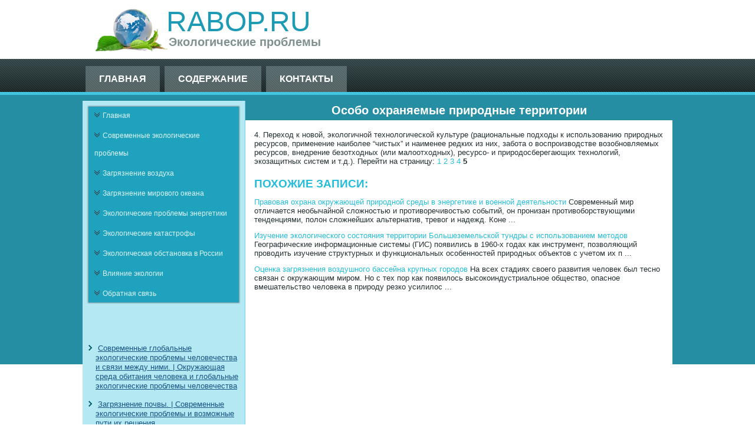

--- FILE ---
content_type: text/html; charset=UTF-8
request_url: http://rabop.ru/catgnodes214-5.html
body_size: 8245
content:
<!DOCTYPE html PUBLIC "-//W3C//DTD XHTML 1.0 Strict//EN" "http://www.w3.org/TR/xhtml1/DTD/xhtml1-strict.dtd">
   <html xmlns="http://www.w3.org/1999/xhtml"> 
<head>
  <meta http-equiv="Content-Type" content="text/html; charset=utf-8" />
    <meta name="author" content="Rabop.ru" />
<link rel="shortcut icon" href="favicon.ico" type="image/x-icon" /> 
    <title>4. Переход к новой, экологичной технологической культуре (рациональные подходы к использованию приро | Rabop.ru</title>
    <meta name="viewport" content="initial-scale = 1.0, maximum-scale =
      1.0, user-scalable = no, width = device-width">
    <!--[if lt IE 9]><script src="https://html5shiv.googlecode.com/svn/trunk/html5.js"></script><![endif]-->
    <link rel="stylesheet" href="style.css" media="screen">
    <!--[if lte IE 7]><link rel="stylesheet" href="style.ie7.css" media="screen" /><![endif]-->
    <link rel="stylesheet" href="style.responsive.css" media="all">
    <script src="jquery.js"></script>
    <script src="script.js"></script>
    <script src="script.responsive.js"></script>
    <style>.ECLcontent .ECLpostcontent-0 .layout-item-0 { color: #253032; background: #FFFFFF; padding-top: 5px;padding-right: 15px;padding-bottom: 15px;padding-left: 15px;  }
.ie7 .ECLpost .ECLlayout-cell {border:none !important; padding:0 !important; }
.ie6 .ECLpost .ECLlayout-cell {border:none !important; padding:0 !important; }

</style>
  </head>
  <body>
    <div id="ECLmain">
      <header class="ECLheader">
        <div class="ECLshapes">
          <div class="ECLobject2108639708" data-left="1.18%"></div>
        </div>
        <h1 class="ECLheadline" data-left="17.39%">Rabop.ru</h1>
        <h2 class="ECLslogan" data-left="18.98%">Экологические проблемы</h2>
      </header>
      <nav class="ECLnav">
        <div class="ECLnav-inner">
          <ul class="ECLhmenu">
            <li><a href="default.html">Главная</a></li>
            <li><a href="allpags/">Содержание</a></li>
            <li><a href="contact/">Контакты</a></li>
          </ul>
        </div>
      </nav>
      <div class="ECLsheet clearfix">
        <div class="ECLlayout-wrapper">
          <div class="ECLcontent-layout">
            <div class="ECLcontent-layout-row">
              <div class="ECLlayout-cell ECLsidebar1">
                <div class="ECLvmenublock clearfix">
                  <div class="ECLvmenublockcontent">
                    <ul class="ECLvmenu">
<li><a href="default.html">Главная</a></li>
<li><a href="sovremecopro/">Современные экологические проблемы</a></li>
<li><a href="zagryavozduh/">Загрязнение воздуха</a></li>
<li><a href="mirovogocean/">Загрязнение мирового океана</a></li>
<li><a href="probenerg/">Экологические проблемы энергетики</a></li>
<li><a href="ecolkatas/">Экологические катастрофы</a></li>
<li><a href="obstanvross/">Экологическая обстановка в России</a></li>
<li><a href="vlieklg/">Влияние экологии</a></li>
<li><a href="contact/">Обратная связь</a></li>
                    </ul>
                  </div>
                </div>
                <div class="ECLblock clearfix"><br />
 <br />
 
<br />
 <br />
<ul><li>     <a href="http://rabop.ru/catgnodes982-1.html">Современные глобальные экологические проблемы человечества и связи между  ними. | Окружающая среда обитания человека и глобальные экологические проблемы человечества</a>
</li><br /><li>     <a href="http://rabop.ru/catgnodes569-1.html">Загрязнение почвы. | Современные экологические проблемы и возможные пути их решения</a>
</li><br /><li>     <a href="http://rabop.ru/catgnodes375-3.html">Сейсмически активные зоны.Ученые стали обозначать на картах сейсмически активные участки земной пове</a>
</li></ul><br /></div>
              </div>
              <div class="ECLlayout-cell ECLcontent">
                <article class="ECLpost ECLarticle">
                  <h2 class="ECLpostheader">Особо охраняемые природные территории</h2>
                  <div class="ECLpostcontent ECLpostcontent-0 clearfix">
                    <div class="ECLcontent-layout">
                      <div class="ECLcontent-layout-row">
                        <div class="ECLlayout-cell layout-item-0"
                          style="width: 100%">                <p>  <p>4. Переход к новой, экологичной технологической культуре (рациональные подходы к использованию природных ресурсов, применение наиболее “чистых” и наименее редких из них, забота о воспроизводстве возобновляемых ресурсов, внедрение безотходных (или малоотходных), ресурсо- и природосберегающих технологий, экозащитных систем и т.д.).    Перейти на страницу: <a href="catgnodes214-1.html">1</a> <a href="catgnodes214-2.html">2</a> <a href="catgnodes214-3.html">3</a> <a href="catgnodes214-4.html">4</a> <b>5</b>&nbsp;  </p>      <h3>Похожие записи:</h3>    <p>  <p><a href="catgnode733.html">Правовая охрана окружающей природной среды в энергетике и военной деятельности</a>  	              Современный мир отличается необычайной сложностью и  противоречивостью событий, он пронизан противоборствующими тенденциями, полон  сложнейших альтернатив, тревог и надежд.          Коне ...  	</p>  <p><a href="catgnode691.html">Изучение экологического состояния территории Большеземельской тундры с использованием методов</a>  	        Географические информационные системы (ГИС) появились в 1960-х годах как  инструмент, позволяющий проводить изучение структурных и функциональных  особенностей природных объектов с учетом их п ...  	</p>  <p><a href="catgnode786.html">Оценка загрязнения воздушного бассейна крупных городов</a>  	        На всех стадиях своего развития человек был  тесно связан с окружающим миром. Но с тех пор как появилось высокоиндустриальное  общество, опасное вмешательство человека в природу резко усилилос ...  	</p></p>                                                      	                                                                                   <p><br />
                          </p>
                          <p><br />
                          </p>
                          <p><br />
                          </p>
                          <p><br />
                          </p>
                        </div>
                      </div>
                    </div>
                  </div>
                </article>
              </div>
            </div>
          </div>
        </div>
      </div>
      <footer class="ECLfooter">
        <div class="ECLfooter-inner">
          <p>Copyright © Rabop.ru 2017-2026. All Rights Reserved.</p>
        </div>
      </footer>
    </div>
  </body>
</html>

--- FILE ---
content_type: text/css
request_url: http://rabop.ru/style.css
body_size: 61250
content:


#ECLmain
{
   background: #FFFFFF url('images/page.jpeg') repeat-x scroll;
   margin:0 auto;
   font-size: 13px;
   font-family: Arial, 'Arial Unicode MS', Helvetica, Sans-Serif;
   font-weight: normal;
   font-style: normal;
   position: relative;
   width: 100%;
   min-height: 100%;
   left: 0;
   top: 0;
   cursor:default;
   overflow:hidden;
}
table, ul.ECLhmenu
{
   font-size: 13px;
   font-family: Arial, 'Arial Unicode MS', Helvetica, Sans-Serif;
   font-weight: normal;
   font-style: normal;
}

h1, h2, h3, h4, h5, h6, p, a, ul, ol, li
{
   margin: 0;
   padding: 0;
}

/* Reset buttons border. It's important for input and button tags. 
 * border-collapse should be separate for shadow in IE. 
 */
.ECLbutton
{
   border: 0;
   border-collapse: separate;
   -webkit-background-origin: border !important;
   -moz-background-origin: border !important;
   background-origin: border-box !important;
   background: #181F20;
   background: linear-gradient(top, #3B4C4F 0, #364749 10%, #303E41 20%, #273335 20%, #1C2526 50%, #14191A 100%) no-repeat;
   background: -webkit-linear-gradient(top, #3B4C4F 0, #364749 10%, #303E41 20%, #273335 20%, #1C2526 50%, #14191A 100%) no-repeat;
   background: -moz-linear-gradient(top, #3B4C4F 0, #364749 10%, #303E41 20%, #273335 20%, #1C2526 50%, #14191A 100%) no-repeat;
   background: -o-linear-gradient(top, #3B4C4F 0, #364749 10%, #303E41 20%, #273335 20%, #1C2526 50%, #14191A 100%) no-repeat;
   background: -ms-linear-gradient(top, #3B4C4F 0, #364749 10%, #303E41 20%, #273335 20%, #1C2526 50%, #14191A 100%) no-repeat;
   background: linear-gradient(top, #3B4C4F 0, #364749 10%, #303E41 20%, #273335 20%, #1C2526 50%, #14191A 100%) no-repeat;
   -svg-background: linear-gradient(top, #3B4C4F 0, #364749 10%, #303E41 20%, #273335 20%, #1C2526 50%, #14191A 100%) no-repeat;
   -webkit-border-radius:4px;
   -moz-border-radius:4px;
   border-radius:4px;
   border-width: 0;
   padding:0 23px;
   margin:0 auto;
   height:36px;
}

.ECLpostcontent,
.ECLpostheadericons,
.ECLpostfootericons,
.ECLblockcontent,
ul.ECLvmenu a 
{
   text-align: left;
}

.ECLpostcontent,
.ECLpostcontent li,
.ECLpostcontent table,
.ECLpostcontent a,
.ECLpostcontent a:link,
.ECLpostcontent a:visited,
.ECLpostcontent a.visited,
.ECLpostcontent a:hover,
.ECLpostcontent a.hovered
{
   font-family: Arial, 'Arial Unicode MS', Helvetica, Sans-Serif;
}

.ECLpostcontent p
{
   margin: 12px 0;
}

.ECLpostcontent h1, .ECLpostcontent h1 a, .ECLpostcontent h1 a:link, .ECLpostcontent h1 a:visited, .ECLpostcontent h1 a:hover,
.ECLpostcontent h2, .ECLpostcontent h2 a, .ECLpostcontent h2 a:link, .ECLpostcontent h2 a:visited, .ECLpostcontent h2 a:hover,
.ECLpostcontent h3, .ECLpostcontent h3 a, .ECLpostcontent h3 a:link, .ECLpostcontent h3 a:visited, .ECLpostcontent h3 a:hover,
.ECLpostcontent h4, .ECLpostcontent h4 a, .ECLpostcontent h4 a:link, .ECLpostcontent h4 a:visited, .ECLpostcontent h4 a:hover,
.ECLpostcontent h5, .ECLpostcontent h5 a, .ECLpostcontent h5 a:link, .ECLpostcontent h5 a:visited, .ECLpostcontent h5 a:hover,
.ECLpostcontent h6, .ECLpostcontent h6 a, .ECLpostcontent h6 a:link, .ECLpostcontent h6 a:visited, .ECLpostcontent h6 a:hover,
.ECLblockheader .t, .ECLblockheader .t a, .ECLblockheader .t a:link, .ECLblockheader .t a:visited, .ECLblockheader .t a:hover,
.ECLvmenublockheader .t, .ECLvmenublockheader .t a, .ECLvmenublockheader .t a:link, .ECLvmenublockheader .t a:visited, .ECLvmenublockheader .t a:hover,
.ECLheadline, .ECLheadline a, .ECLheadline a:link, .ECLheadline a:visited, .ECLheadline a:hover,
.ECLslogan, .ECLslogan a, .ECLslogan a:link, .ECLslogan a:visited, .ECLslogan a:hover,
.ECLpostheader, .ECLpostheader a, .ECLpostheader a:link, .ECLpostheader a:visited, .ECLpostheader a:hover
{
   font-size: 32px;
   font-family: Arial, 'Arial Unicode MS', Helvetica, Sans-Serif;
   font-weight: bold;
   font-style: normal;
   text-decoration: none;
}

.ECLpostcontent a, .ECLpostcontent a:link
{
   font-family: Arial, 'Arial Unicode MS', Helvetica, Sans-Serif;
   text-decoration: none;
   color: #24BDDB;
}

.ECLpostcontent a:visited, .ECLpostcontent a.visited
{
   font-family: Arial, 'Arial Unicode MS', Helvetica, Sans-Serif;
   text-decoration: none;
   color: #526C6F;
}

.ECLpostcontent  a:hover, .ECLpostcontent a.hover
{
   font-family: Arial, 'Arial Unicode MS', Helvetica, Sans-Serif;
   text-decoration: underline;
   color: #24BDDB;
}

.ECLpostcontent h1
{
   color: #24BDDB;
   margin: 21px 0 21px 20px;
   font-size: 32px;
   font-family: Arial, 'Arial Unicode MS', Helvetica, Sans-Serif;
}

.ECLblockcontent h1
{
   margin: 21px 0 21px 20px;
   font-size: 32px;
   font-family: Arial, 'Arial Unicode MS', Helvetica, Sans-Serif;
}

.ECLpostcontent h1 a, .ECLpostcontent h1 a:link, .ECLpostcontent h1 a:hover, .ECLpostcontent h1 a:visited, .ECLblockcontent h1 a, .ECLblockcontent h1 a:link, .ECLblockcontent h1 a:hover, .ECLblockcontent h1 a:visited 
{
   font-size: 32px;
   font-family: Arial, 'Arial Unicode MS', Helvetica, Sans-Serif;
}

.ECLpostcontent h2
{
   color: #24BDDB;
   margin-top: 19px;
   margin-bottom: 19px;
   font-size: 24px;
   font-family: Arial, 'Arial Unicode MS', Helvetica, Sans-Serif;
}

.ECLblockcontent h2
{
   margin-top: 19px;
   margin-bottom: 19px;
   font-size: 24px;
   font-family: Arial, 'Arial Unicode MS', Helvetica, Sans-Serif;
}

.ECLpostcontent h2 a, .ECLpostcontent h2 a:link, .ECLpostcontent h2 a:hover, .ECLpostcontent h2 a:visited, .ECLblockcontent h2 a, .ECLblockcontent h2 a:link, .ECLblockcontent h2 a:hover, .ECLblockcontent h2 a:visited 
{
   font-size: 24px;
   font-family: Arial, 'Arial Unicode MS', Helvetica, Sans-Serif;
}

.ECLpostcontent h3
{
   color: #24BDDB;
   margin: 20px 0 10px;
   font-size: 19px;
   font-family: Arial, 'Arial Unicode MS', Helvetica, Sans-Serif;
   text-transform: uppercase;
}

.ECLblockcontent h3
{
   margin: 20px 0 10px;
   font-size: 19px;
   font-family: Arial, 'Arial Unicode MS', Helvetica, Sans-Serif;
   text-transform: uppercase;
}

.ECLpostcontent h3 a, .ECLpostcontent h3 a:link, .ECLpostcontent h3 a:hover, .ECLpostcontent h3 a:visited, .ECLblockcontent h3 a, .ECLblockcontent h3 a:link, .ECLblockcontent h3 a:hover, .ECLblockcontent h3 a:visited 
{
   font-size: 19px;
   font-family: Arial, 'Arial Unicode MS', Helvetica, Sans-Serif;
   text-transform: uppercase;
}

.ECLpostcontent h4
{
   color: #232D2F;
   margin: 20px 0;
   font-size: 36px;
   font-family: Arial, 'Arial Unicode MS', Helvetica, Sans-Serif;
}

.ECLblockcontent h4
{
   margin: 20px 0;
   font-size: 36px;
   font-family: Arial, 'Arial Unicode MS', Helvetica, Sans-Serif;
}

.ECLpostcontent h4 a, .ECLpostcontent h4 a:link, .ECLpostcontent h4 a:hover, .ECLpostcontent h4 a:visited, .ECLblockcontent h4 a, .ECLblockcontent h4 a:link, .ECLblockcontent h4 a:hover, .ECLblockcontent h4 a:visited 
{
   font-size: 36px;
   font-family: Arial, 'Arial Unicode MS', Helvetica, Sans-Serif;
}

.ECLpostcontent h5
{
   color: #232D2F;
   margin-top: 26px;
   margin-bottom: 26px;
   font-size: 13px;
   font-family: Arial, 'Arial Unicode MS', Helvetica, Sans-Serif;
}

.ECLblockcontent h5
{
   margin-top: 26px;
   margin-bottom: 26px;
   font-size: 13px;
   font-family: Arial, 'Arial Unicode MS', Helvetica, Sans-Serif;
}

.ECLpostcontent h5 a, .ECLpostcontent h5 a:link, .ECLpostcontent h5 a:hover, .ECLpostcontent h5 a:visited, .ECLblockcontent h5 a, .ECLblockcontent h5 a:link, .ECLblockcontent h5 a:hover, .ECLblockcontent h5 a:visited 
{
   font-size: 13px;
   font-family: Arial, 'Arial Unicode MS', Helvetica, Sans-Serif;
}

.ECLpostcontent h6
{
   color: #526C6F;
   margin-top: 35px;
   margin-bottom: 35px;
   font-size: 11px;
   font-family: Arial, 'Arial Unicode MS', Helvetica, Sans-Serif;
}

.ECLblockcontent h6
{
   margin-top: 35px;
   margin-bottom: 35px;
   font-size: 11px;
   font-family: Arial, 'Arial Unicode MS', Helvetica, Sans-Serif;
}

.ECLpostcontent h6 a, .ECLpostcontent h6 a:link, .ECLpostcontent h6 a:hover, .ECLpostcontent h6 a:visited, .ECLblockcontent h6 a, .ECLblockcontent h6 a:link, .ECLblockcontent h6 a:hover, .ECLblockcontent h6 a:visited 
{
   font-size: 11px;
   font-family: Arial, 'Arial Unicode MS', Helvetica, Sans-Serif;
}

header, footer, article, nav, #ECLhmenu-bg, .ECLsheet, .ECLhmenu a, .ECLvmenu a, .ECLslidenavigator > a, .ECLcheckbox:before, .ECLradiobutton:before
{
   -webkit-background-origin: border !important;
   -moz-background-origin: border !important;
   background-origin: border-box !important;
}

header, footer, article, nav, #ECLhmenu-bg, .ECLsheet, .ECLslidenavigator > a, .ECLcheckbox:before, .ECLradiobutton:before
{
   display: block;
   -webkit-box-sizing: border-box;
   -moz-box-sizing: border-box;
   box-sizing: border-box;
}

ul
{
   list-style-type: none;
}

ol
{
   list-style-position: inside;
}

html, body
{
   height: 100%;
}

body
{
   padding: 0;
   margin:0;
   min-width: 1000px;
   color: #187D91;
}

.ECLheader:before, #ECLheader-bg:before, .ECLlayout-cell:before, .ECLlayout-wrapper:before, .ECLfooter:before, .ECLnav:before, #ECLhmenu-bg:before, .ECLsheet:before
{
   width: 100%;
   content: " ";
   display: table;
}
.ECLheader:after, #ECLheader-bg:after, .ECLlayout-cell:after, .ECLlayout-wrapper:after, .ECLfooter:after, .ECLnav:after, #ECLhmenu-bg:after, .ECLsheet:after,
.cleared, .clearfix:after {
   clear: both;
   font: 0/0 serif;
   display: block;
   content: " ";
}

form
{
   padding: 0 !important;
   margin: 0 !important;
}

table.position
{
   position: relative;
   width: 100%;
   table-layout: fixed;
}

li h1, .ECLpostcontent li h1, .ECLblockcontent li h1 
{
   margin:1px;
} 
li h2, .ECLpostcontent li h2, .ECLblockcontent li h2 
{
   margin:1px;
} 
li h3, .ECLpostcontent li h3, .ECLblockcontent li h3 
{
   margin:1px;
} 
li h4, .ECLpostcontent li h4, .ECLblockcontent li h4 
{
   margin:1px;
} 
li h5, .ECLpostcontent li h5, .ECLblockcontent li h5 
{
   margin:1px;
} 
li h6, .ECLpostcontent li h6, .ECLblockcontent li h6 
{
   margin:1px;
} 
li p, .ECLpostcontent li p, .ECLblockcontent li p 
{
   margin:1px;
}


.ECLshapes
{
   position: absolute;
   top: 0;
   right: 0;
   bottom: 0;
   left: 0;
   overflow: hidden;
   z-index: 0;
}

.ECLslider-inner {
   position: relative;
   overflow: hidden;
   width: 100%;
   height: 100%;
}

.ECLslidenavigator > a {
   display: inline-block;
   vertical-align: middle;
   outline-style: none;
   font-size: 1px;
}

.ECLslidenavigator > a:last-child {
   margin-right: 0 !important;
}

.ECLobject2108639708
{
    display: block;
    left: 1.18%;
    margin-left: -1px;
    position: absolute;
    top: 2px;
    width: 150px;
    height: 99px;
    background-image: url('images/object2108639708.png');
    background-position: 0 0;
    background-repeat: no-repeat;
    z-index: 1;
}
.ECLheadline
{
  display: inline-block;
  position: absolute;
  min-width: 50px;
  top: 13px;
  left: 17.39%;
  line-height: 100%;
  margin-left: -32px !important;
  -webkit-transform: rotate(0deg);
  -moz-transform: rotate(0deg);
  -o-transform: rotate(0deg);
  -ms-transform: rotate(0deg);
  transform: rotate(0deg);
  z-index: 101;
}

.ECLheadline, 
.ECLheadline a, 
.ECLheadline a:link, 
.ECLheadline a:visited, 
.ECLheadline a:hover
{
font-size: 48px;
font-family: Arial, 'Arial Unicode MS', Helvetica, Sans-Serif;
font-weight: normal;
font-style: normal;
text-decoration: none;
text-transform: uppercase;
  padding: 0;
  margin: 0;
  color: #1D9BB4 !important;
  white-space: nowrap;
}
.ECLslogan
{
  display: inline-block;
  position: absolute;
  min-width: 50px;
  top: 61px;
  left: 18.98%;
  line-height: 100%;
  margin-left: -44px !important;
  -webkit-transform: rotate(0deg);
  -moz-transform: rotate(0deg);
  -o-transform: rotate(0deg);
  -ms-transform: rotate(0deg);
  transform: rotate(0deg);
  z-index: 102;
  white-space: nowrap;
}

.ECLslogan, 
.ECLslogan a, 
.ECLslogan a:link, 
.ECLslogan a:visited, 
.ECLslogan a:hover
{
font-size: 20px;
font-family: Arial, 'Arial Unicode MS', Helvetica, Sans-Serif;
font-weight: bold;
font-style: normal;
text-decoration: none;
  padding: 0;
  margin: 0;
  color: #7F908F !important;
}






.ECLheader
{
   margin:0 auto;
   position:relative;
   height: 100px;
   background-image: url('images/header.jpg');
   background-position: center top;
   background-repeat: no-repeat;
}

.responsive .ECLheader 
{
   background-image: url('images/header.jpg');
   background-position: center center;
}

.ECLheader-inner{
   position: relative;
   width: 1000px;
   z-index: auto !important;
   margin: 0 auto;
}

.ECLheader>.widget 
{
   position:absolute;
   z-index:101;
}

.ECLnav
{
   background: #293638 url('images/nav.png') scroll;
   background: linear-gradient(top, rgba(70, 91, 95, 0.18) 0, rgba(15, 19, 20, 0.11) 100%) no-repeat, url('images/nav.png'), linear-gradient(top, #3D4F52 0, #181F20 100%) no-repeat;
   background: -webkit-linear-gradient(top, rgba(70, 91, 95, 0.18) 0, rgba(15, 19, 20, 0.11) 100%) no-repeat, url('images/nav.png'), -webkit-linear-gradient(top, #3D4F52 0, #181F20 100%) no-repeat;
   background: -moz-linear-gradient(top, rgba(70, 91, 95, 0.18) 0, rgba(15, 19, 20, 0.11) 100%) no-repeat, url('images/nav.png'), -moz-linear-gradient(top, #3D4F52 0, #181F20 100%) no-repeat;
   background: -o-linear-gradient(top, rgba(70, 91, 95, 0.18) 0, rgba(15, 19, 20, 0.11) 100%) no-repeat, url('images/nav.png'), -o-linear-gradient(top, #3D4F52 0, #181F20 100%) no-repeat;
   background: -ms-linear-gradient(top, rgba(70, 91, 95, 0.18) 0, rgba(15, 19, 20, 0.11) 100%) no-repeat, url('images/nav.png'), -ms-linear-gradient(top, #3D4F52 0, #181F20 100%) no-repeat;
   background: linear-gradient(top, rgba(70, 91, 95, 0.18) 0, rgba(15, 19, 20, 0.11) 100%) no-repeat, url('images/nav.png'), linear-gradient(top, #3D4F52 0, #181F20 100%) no-repeat;
   -svg-background: linear-gradient(top, rgba(70, 91, 95, 0.18) 0, rgba(15, 19, 20, 0.11) 100%) no-repeat, url('images/nav.png'), linear-gradient(top, #3D4F52 0, #181F20 100%) no-repeat;
   border-bottom:5px solid #42C6E0;
   padding:12px 1px 0;
   margin:0 auto;
   position: relative;
   z-index: 499;
}

ul.ECLhmenu a, ul.ECLhmenu a:link, ul.ECLhmenu a:visited, ul.ECLhmenu a:hover 
{
   outline: none;
   position: relative;
   z-index: 11;
}

ul.ECLhmenu, ul.ECLhmenu ul
{
   display: block;
   margin: 0;
   padding: 0;
   border: 0;
   list-style-type: none;
}

ul.ECLhmenu li
{
   position: relative;
   z-index: 5;
   display: block;
   float: left;
   background: none;
   margin: 0;
   padding: 0;
   border: 0;
}

ul.ECLhmenu li:hover
{
   z-index: 10000;
   white-space: normal;
}

ul.ECLhmenu:after, ul.ECLhmenu ul:after
{
   content: ".";
   height: 0;
   display: block;
   visibility: hidden;
   overflow: hidden;
   clear: both;
}

ul.ECLhmenu, ul.ECLhmenu ul 
{
   min-height: 0;
}

ul.ECLhmenu 
{
   display: inline-block;
   vertical-align: bottom;
   padding-left: 1px;
   padding-right: 1px;
}

.ECLnav-inner:before 
{
   content:' ';
}

.ECLnav-inner{
   text-align: left;
   margin:0 auto;
}

.desktop  .ECLnav-inner{
   width: 1000px;
   padding-left: 1px;
   padding-right: 1px;
}

.desktop .ECLnav
{
   padding-left: 0;
   padding-right: 0;
}

.ECLhmenu-extra1
{
   position: relative;
   display: block;
   float: left;
   width: auto;
   height: auto;
   background-position: center;
}

.ECLhmenu-extra2
{
   position: relative;
   display: block;
   float: right;
   width: auto;
   height: auto;
   background-position: center;
}

.ECLhmenu
{
   float: left;
}

.ECLmenuitemcontainer
{
   margin:0 auto;
}
ul.ECLhmenu>li {
   margin-left: 8px;
}
ul.ECLhmenu>li:first-child {
   margin-left: 4px;
}
ul.ECLhmenu>li:last-child, ul.ECLhmenu>li.last-child {
   margin-right: 4px;
}

ul.ECLhmenu>li>a
{
   background: #9EB4B7;
   background: linear-gradient(top, rgba(146, 171, 175, 0.4) 0, rgba(173, 191, 194, 0.4) 100%) no-repeat;
   background: -webkit-linear-gradient(top, rgba(146, 171, 175, 0.4) 0, rgba(173, 191, 194, 0.4) 100%) no-repeat;
   background: -moz-linear-gradient(top, rgba(146, 171, 175, 0.4) 0, rgba(173, 191, 194, 0.4) 100%) no-repeat;
   background: -o-linear-gradient(top, rgba(146, 171, 175, 0.4) 0, rgba(173, 191, 194, 0.4) 100%) no-repeat;
   background: -ms-linear-gradient(top, rgba(146, 171, 175, 0.4) 0, rgba(173, 191, 194, 0.4) 100%) no-repeat;
   background: linear-gradient(top, rgba(146, 171, 175, 0.4) 0, rgba(173, 191, 194, 0.4) 100%) no-repeat;
   -svg-background: linear-gradient(top, rgba(146, 171, 175, 0.4) 0, rgba(173, 191, 194, 0.4) 100%) no-repeat;
   padding:0 23px;
   margin:0 auto;
   position: relative;
   display: block;
   height: 44px;
   cursor: pointer;
   text-decoration: none;
   color: #FFFFFF;
   line-height: 44px;
   text-align: center;
}

.ECLhmenu a, 
.ECLhmenu a:link, 
.ECLhmenu a:visited, 
.ECLhmenu a.active, 
.ECLhmenu a:hover
{
   font-size: 16px;
   font-family: Arial, 'Arial Unicode MS', Helvetica, Sans-Serif;
   font-weight: bold;
   font-style: normal;
   text-decoration: none;
   text-transform: uppercase;
   text-align: left;
}

ul.ECLhmenu>li>a.active
{
   background: #FFFFFF;
   background: linear-gradient(top, #DEE3E2 0, #FFFFFF 100%) no-repeat;
   background: -webkit-linear-gradient(top, #DEE3E2 0, #FFFFFF 100%) no-repeat;
   background: -moz-linear-gradient(top, #DEE3E2 0, #FFFFFF 100%) no-repeat;
   background: -o-linear-gradient(top, #DEE3E2 0, #FFFFFF 100%) no-repeat;
   background: -ms-linear-gradient(top, #DEE3E2 0, #FFFFFF 100%) no-repeat;
   background: linear-gradient(top, #DEE3E2 0, #FFFFFF 100%) no-repeat;
   -svg-background: linear-gradient(top, #DEE3E2 0, #FFFFFF 100%) no-repeat;
   padding:0 23px;
   margin:0 auto;
   color: #5F6D6C;
   padding-bottom: 5px;
   margin-bottom: -5px;
   text-decoration: none;
}

ul.ECLhmenu>li>a:visited, 
ul.ECLhmenu>li>a:hover, 
ul.ECLhmenu>li:hover>a {
   text-decoration: none;
}

ul.ECLhmenu>li>a:hover, .desktop ul.ECLhmenu>li:hover>a
{
   background: #3AC3DF;
   background: linear-gradient(top, #28BEDC 0, #50CAE2 100%) no-repeat;
   background: -webkit-linear-gradient(top, #28BEDC 0, #50CAE2 100%) no-repeat;
   background: -moz-linear-gradient(top, #28BEDC 0, #50CAE2 100%) no-repeat;
   background: -o-linear-gradient(top, #28BEDC 0, #50CAE2 100%) no-repeat;
   background: -ms-linear-gradient(top, #28BEDC 0, #50CAE2 100%) no-repeat;
   background: linear-gradient(top, #28BEDC 0, #50CAE2 100%) no-repeat;
   -svg-background: linear-gradient(top, #28BEDC 0, #50CAE2 100%) no-repeat;
   padding:0 23px;
   margin:0 auto;
}
ul.ECLhmenu>li>a:hover, 
.desktop ul.ECLhmenu>li:hover>a {
   color: #242929;
   text-decoration: none;
}
ul.ECLhmenu>li>a.active:hover {
   padding-bottom: 0;
   margin-bottom: 0;
}

ul.ECLhmenu li li a
{
   background: #C1CFD1;
   border:1px solid #9EB4B7;
   padding:0 22px;
   margin:0 auto;
}
ul.ECLhmenu li li 
{
   float: none;
   width: auto;
   margin-top: 0;
   margin-bottom: 0;
}

.desktop ul.ECLhmenu li li ul>li:first-child 
{
   margin-top: 0;
}

ul.ECLhmenu li li ul>li:last-child 
{
   margin-bottom: 0;
}

.ECLhmenu ul a
{
   display: block;
   white-space: nowrap;
   height: 23px;
   min-width: 7em;
   border: 1px solid transparent;
   text-align: left;
   line-height: 23px;
   color: #262C2B;
   font-size: 12px;
   font-family: Arial, 'Arial Unicode MS', Helvetica, Sans-Serif;
   text-decoration: none;
   margin:0;
}

.ECLhmenu li li a 
{
   border-top-width: 0 !important;
}
.ECLhmenu li li:hover a 
{
   border-top-width: 1px !important;
}
.ECLhmenu ul>li:first-child>a 
{
   border-top-width: 1px !important;
}

.ECLhmenu ul a:link, 
.ECLhmenu ul a:visited, 
.ECLhmenu ul a.active, 
.ECLhmenu ul a:hover
{
   text-align: left;
   line-height: 23px;
   color: #262C2B;
   font-size: 12px;
   font-family: Arial, 'Arial Unicode MS', Helvetica, Sans-Serif;
   text-decoration: none;
   margin:0;
}

ul.ECLhmenu ul li a:hover, .desktop ul.ECLhmenu ul li:hover>a
{
   background: #9EB4B7;
   border:1px solid #9EB4B7;
   margin:0 auto;
}

.ECLhmenu ul li a:hover
{
   color: #000000;
}

.ECLhmenu ul li a.ECLhmenu-before-hovered 
{
   border-bottom-width: 0 !important;
}

.desktop .ECLhmenu ul li:hover>a
{
   color: #000000;
}

ul.ECLhmenu ul:before
{
   background: #7B999D;
   margin:0 auto;
   display: block;
   position: absolute;
   content: ' ';
   z-index: 1;
}
.desktop ul.ECLhmenu li:hover>ul {
   visibility: visible;
   top: 100%;
}
.desktop ul.ECLhmenu li li:hover>ul {
   top: 0;
   left: 100%;
}

ul.ECLhmenu ul
{
   visibility: hidden;
   position: absolute;
   z-index: 10;
   left: 0;
   top: 0;
   background-image: url('images/spacer.gif');
}

.desktop ul.ECLhmenu>li>ul
{
   padding: 10px 30px 30px 30px;
   margin: -10px 0 0 -30px;
}

.desktop ul.ECLhmenu ul ul
{
   padding: 30px 30px 30px 10px;
   margin: -30px 0 0 -10px;
}

.desktop ul.ECLhmenu ul.ECLhmenu-left-to-right 
{
   right: auto;
   left: 0;
   margin: -10px 0 0 -30px;
}

.desktop ul.ECLhmenu ul.ECLhmenu-right-to-left 
{
   left: auto;
   right: 0;
   margin: -10px -30px 0 0;
}

.desktop ul.ECLhmenu li li:hover>ul.ECLhmenu-left-to-right {
   right: auto;
   left: 100%;
}
.desktop ul.ECLhmenu li li:hover>ul.ECLhmenu-right-to-left {
   left: auto;
   right: 100%;
}

.desktop ul.ECLhmenu ul ul.ECLhmenu-left-to-right
{
   right: auto;
   left: 0;
   padding: 30px 30px 30px 10px;
   margin: -30px 0 0 -10px;
}

.desktop ul.ECLhmenu ul ul.ECLhmenu-right-to-left
{
   left: auto;
   right: 0;
   padding: 30px 10px 30px 30px;
   margin: -30px -10px 0 0;
}

.desktop ul.ECLhmenu li ul>li:first-child {
   margin-top: 0;
}
.desktop ul.ECLhmenu li ul>li:last-child {
   margin-bottom: 0;
}

.desktop ul.ECLhmenu ul ul:before
{
   border-radius: 0;
   top: 30px;
   bottom: 30px;
   right: 30px;
   left: 10px;
}

.desktop ul.ECLhmenu>li>ul:before
{
   top: 10px;
   right: 30px;
   bottom: 30px;
   left: 30px;
}

.desktop ul.ECLhmenu>li>ul.ECLhmenu-left-to-right:before {
   right: 30px;
   left: 30px;
}
.desktop ul.ECLhmenu>li>ul.ECLhmenu-right-to-left:before {
   right: 30px;
   left: 30px;
}
.desktop ul.ECLhmenu ul ul.ECLhmenu-left-to-right:before {
   right: 30px;
   left: 10px;
}
.desktop ul.ECLhmenu ul ul.ECLhmenu-right-to-left:before {
   right: 10px;
   left: 30px;
}

.ECLsheet
{
   background: #FFFFFF;
   background: transparent;
   margin:10px auto 0;
   position:relative;
   cursor:auto;
   width: 1000px;
   z-index: auto !important;
}

.ECLlayout-wrapper
{
   position: relative;
   margin: 0 auto 0 auto;
   z-index: auto !important;
}

.ECLcontent-layout
{
   display: table;
   width: 100%;
   table-layout: fixed;
}

.ECLcontent-layout-row 
{
   display: table-row;
}

.ECLlayout-cell
{
   display: table-cell;
   vertical-align: top;
}

/* need only for content layout in post content */ 
.ECLpostcontent .ECLcontent-layout
{
   border-collapse: collapse;
}

.ECLvmenublock
{
   background: #1FA2BD;
   -webkit-box-shadow:0 0 2px 1px rgba(0, 0, 0, 0.4);
   -moz-box-shadow:0 0 2px 1px rgba(0, 0, 0, 0.4);
   box-shadow:0 0 2px 1px rgba(0, 0, 0, 0.4);
   margin:10px;
}
div.ECLvmenublock img
{
   margin: 0;
}

.ECLvmenublockcontent
{
   margin:0 auto;
}

ul.ECLvmenu, ul.ECLvmenu ul
{
   list-style: none;
   display: block;
}

ul.ECLvmenu, ul.ECLvmenu li
{
   display: block;
   margin: 0;
   padding: 0;
   width: auto;
   line-height: 0;
}

ul.ECLvmenu
{
   margin-top: 0;
   margin-bottom: 0;
}

ul.ECLvmenu ul
{
   display: none;
   position:relative;
}

ul.ECLvmenu ul.active
{
   display: block;
}

ul.ECLvmenu>li>a
{
   padding:0 10px;
   margin:0 auto;
   color: #DCF4F9;
   min-height: 30px;
   line-height: 30px;
}
ul.ECLvmenu a 
{
   display: block;
   cursor: pointer;
   z-index: 1;
   font-size: 12px;
   font-family: Arial, 'Arial Unicode MS', Helvetica, Sans-Serif;
   font-weight: normal;
   font-style: normal;
   text-decoration: none;
   position:relative;
}

ul.ECLvmenu li{
   position:relative;
}

ul.ECLvmenu>li
{
   margin-top: 4px;
}
ul.ECLvmenu>li>ul
{
   margin-top: 4px;
}
ul.ECLvmenu>li:first-child
{
   margin-top:0;
}

ul.ECLvmenu>li>a:before
{
   content:url('images/vmenuitemicon.png');
   margin-right:5px;
   bottom: 2px;
   position:relative;
   display:inline-block;
   vertical-align:middle;
   font-size:0;
   line-height:0;
}
.opera ul.ECLvmenu>li>a:before
{
   /* Vertical-align:middle in Opera doesn't need additional offset */
    bottom: 0;
}

ul.ECLvmenu>li>a.active:before
{
   content:url('images/vmenuactiveitemicon.png');
   margin-right:5px;
   bottom: 2px;
   position:relative;
   display:inline-block;
   vertical-align:middle;
   font-size:0;
   line-height:0;
}
.opera ul.ECLvmenu>li>a.active:before
{
   /* Vertical-align:middle in Opera doesn't need additional offset */
    bottom: 0;
}

ul.ECLvmenu>li>a:hover:before,  ul.ECLvmenu>li>a.active:hover:before,  ul.ECLvmenu>li:hover>a:before,  ul.ECLvmenu>li:hover>a.active:before
{
   content:url('images/vmenuhovereditemicon.png');
   margin-right:5px;
   bottom: 2px;
   position:relative;
   display:inline-block;
   vertical-align:middle;
   font-size:0;
   line-height:0;
}
.opera ul.ECLvmenu>li>a:hover:before, .opera   ul.ECLvmenu>li>a.active:hover:before, .opera   ul.ECLvmenu>li:hover>a:before, .opera   ul.ECLvmenu>li:hover>a.active:before
{
   /* Vertical-align:middle in Opera doesn't need additional offset */
    bottom: 0;
}

ul.ECLvmenu>li>a:hover, ul.ECLvmenu>li>a.active:hover
{
   background: #293638;
   padding:0 10px;
   margin:0 auto;
}

ul.ECLvmenu a:hover, ul.ECLvmenu a.active:hover 
{
   color: #42C6E0;
}

ul.ECLvmenu>li>a.active:hover>span.border-top, ul.ECLvmenu>li>a.active:hover>span.border-bottom 
{
   background-color: transparent;
}

ul.ECLvmenu>li>a.active
{
   padding:0 10px;
   margin:0 auto;
   color: #DCF4F9;
}

.ECLblock
{
   margin:10px;
}
div.ECLblock img
{
   border: none;
   margin: 0;
}

.ECLblockheader
{
   padding:6px 5px;
   margin:0 auto;
}
.ECLblockheader .t,
.ECLblockheader .t a,
.ECLblockheader .t a:link,
.ECLblockheader .t a:visited, 
.ECLblockheader .t a:hover
{
   color: #000000;
   font-size: 14px;
   font-family: Arial, 'Arial Unicode MS', Helvetica, Sans-Serif;
   margin: 0 10px 0 5px;
}

.ECLblockcontent
{
   padding:5px;
   margin:0 auto;
   color: #273335;
   font-size: 13px;
   font-family: Arial, 'Arial Unicode MS', Helvetica, Sans-Serif;
}
.ECLblockcontent table,
.ECLblockcontent li, 
.ECLblockcontent a,
.ECLblockcontent a:link,
.ECLblockcontent a:visited,
.ECLblockcontent a:hover
{
   color: #273335;
   font-size: 13px;
   font-family: Arial, 'Arial Unicode MS', Helvetica, Sans-Serif;
}

.ECLblockcontent p
{
   margin: 6px 0;
}

.ECLblockcontent a, .ECLblockcontent a:link
{
   color: #146A7B;
   font-family: Arial, 'Arial Unicode MS', Helvetica, Sans-Serif;
   text-decoration: underline;
}

.ECLblockcontent a:visited, .ECLblockcontent a.visited
{
   color: #5D7A7E;
   font-family: Arial, 'Arial Unicode MS', Helvetica, Sans-Serif;
   text-decoration: none;
}

.ECLblockcontent a:hover, .ECLblockcontent a.hover
{
   color: #09BDDC;
   font-family: Arial, 'Arial Unicode MS', Helvetica, Sans-Serif;
   text-decoration: none;
}
.ECLblock ul>li:before
{
   content:url('images/blockbullets.png');
   margin-right:6px;
   bottom: 2px;
   position:relative;
   display:inline-block;
   vertical-align:middle;
   font-size:0;
   line-height:0;
   margin-left: -12px;
}
.opera .ECLblock ul>li:before
{
   /* Vertical-align:middle in Opera doesn't need additional offset */
    bottom: 0;
}

.ECLblock li
{
   font-size: 13px;
   font-family: Arial, 'Arial Unicode MS', Helvetica, Sans-Serif;
   line-height: 125%;
   color: #415558;
}

.ECLblock ul>li, .ECLblock ol
{
   padding: 0;
}

.ECLblock ul>li
{
   padding-left: 12px;
}

.ECLbreadcrumbs
{
   margin:0 auto;
}

a.ECLbutton,
a.ECLbutton:link,
a:link.ECLbutton:link,
body a.ECLbutton:link,
a.ECLbutton:visited,
body a.ECLbutton:visited,
input.ECLbutton,
button.ECLbutton
{
   text-decoration: none;
   font-size: 13px;
   font-family: Arial, 'Arial Unicode MS', Helvetica, Sans-Serif;
   font-weight: bold;
   font-style: normal;
   text-transform: uppercase;
   position:relative;
   display: inline-block;
   vertical-align: middle;
   white-space: nowrap;
   text-align: center;
   color: #C6CDCD;
   margin: 0 5px 0 0 !important;
   overflow: visible;
   cursor: pointer;
   text-indent: 0;
   line-height: 36px;
   -webkit-box-sizing: content-box;
   -moz-box-sizing: content-box;
   box-sizing: content-box;
}

.ECLbutton img
{
   margin: 0;
   vertical-align: middle;
}

.firefox2 .ECLbutton
{
   display: block;
   float: left;
}

input, select, textarea, a.ECLsearch-button span
{
   vertical-align: middle;
   font-size: 13px;
   font-family: Arial, 'Arial Unicode MS', Helvetica, Sans-Serif;
   font-weight: bold;
   font-style: normal;
   text-transform: uppercase;
}

.ECLblock select 
{
   width:96%;
}

input.ECLbutton
{
   float: none !important;
}

.ECLbutton.active, .ECLbutton.active:hover
{
   background: #181F20;
   background: linear-gradient(top, #3B4C4F 0, #364749 10%, #303E41 20%, #273335 20%, #1C2526 50%, #14191A 100%) no-repeat;
   background: -webkit-linear-gradient(top, #3B4C4F 0, #364749 10%, #303E41 20%, #273335 20%, #1C2526 50%, #14191A 100%) no-repeat;
   background: -moz-linear-gradient(top, #3B4C4F 0, #364749 10%, #303E41 20%, #273335 20%, #1C2526 50%, #14191A 100%) no-repeat;
   background: -o-linear-gradient(top, #3B4C4F 0, #364749 10%, #303E41 20%, #273335 20%, #1C2526 50%, #14191A 100%) no-repeat;
   background: -ms-linear-gradient(top, #3B4C4F 0, #364749 10%, #303E41 20%, #273335 20%, #1C2526 50%, #14191A 100%) no-repeat;
   background: linear-gradient(top, #3B4C4F 0, #364749 10%, #303E41 20%, #273335 20%, #1C2526 50%, #14191A 100%) no-repeat;
   -svg-background: linear-gradient(top, #3B4C4F 0, #364749 10%, #303E41 20%, #273335 20%, #1C2526 50%, #14191A 100%) no-repeat;
   -webkit-border-radius:4px;
   -moz-border-radius:4px;
   border-radius:4px;
   border-width: 0;
   padding:0 23px;
   margin:0 auto;
}
.ECLbutton.active, .ECLbutton.active:hover {
   color: #FFFFFF !important;
}

.ECLbutton.hover, .ECLbutton:hover
{
   background: #43585B;
   background: linear-gradient(top, #577175 0, #526C6F 10%, #4C6367 20%, #43585B 20%, #384A4C 50%, #2E3B3E 100%) no-repeat;
   background: -webkit-linear-gradient(top, #577175 0, #526C6F 10%, #4C6367 20%, #43585B 20%, #384A4C 50%, #2E3B3E 100%) no-repeat;
   background: -moz-linear-gradient(top, #577175 0, #526C6F 10%, #4C6367 20%, #43585B 20%, #384A4C 50%, #2E3B3E 100%) no-repeat;
   background: -o-linear-gradient(top, #577175 0, #526C6F 10%, #4C6367 20%, #43585B 20%, #384A4C 50%, #2E3B3E 100%) no-repeat;
   background: -ms-linear-gradient(top, #577175 0, #526C6F 10%, #4C6367 20%, #43585B 20%, #384A4C 50%, #2E3B3E 100%) no-repeat;
   background: linear-gradient(top, #577175 0, #526C6F 10%, #4C6367 20%, #43585B 20%, #384A4C 50%, #2E3B3E 100%) no-repeat;
   -svg-background: linear-gradient(top, #577175 0, #526C6F 10%, #4C6367 20%, #43585B 20%, #384A4C 50%, #2E3B3E 100%) no-repeat;
   -webkit-border-radius:4px;
   -moz-border-radius:4px;
   border-radius:4px;
   border-width: 0;
   padding:0 23px;
   margin:0 auto;
}
.ECLbutton.hover, .ECLbutton:hover {
   color: #D9E1E3 !important;
}

input[type="text"], input[type="password"], input[type="email"], input[type="url"], textarea
{
   background: #F9FAFB;
   border:1px solid rgba(58, 195, 223, 0.2);
   margin:0 auto;
}
input[type="text"], input[type="password"], input[type="email"], input[type="url"], textarea
{
   width: auto;
   padding: 8px 0;
   color: #115B69 !important;
   font-size: 13px;
   font-family: Arial, 'Arial Unicode MS', Helvetica, Sans-Serif;
   font-weight: normal;
   font-style: normal;
   text-shadow: none;
}
input.ECLerror, textarea.ECLerror
{
   background: #F9FAFB;
   border:1px solid #E2341D;
   margin:0 auto;
}
input.ECLerror, textarea.ECLerror {
   color: #115B69 !important;
   font-size: 13px;
   font-family: Arial, 'Arial Unicode MS', Helvetica, Sans-Serif;
   font-weight: normal;
   font-style: normal;
}
form.ECLsearch input[type="text"]
{
   background: #F9FAFB;
   border-radius: 0;
   border:1px solid #CCD6E0;
   margin:0 auto;
   width: 100%;
   padding: 0 0;
   -webkit-box-sizing: border-box;
   -moz-box-sizing: border-box;
   box-sizing: border-box;
   color: #115B69 !important;
   font-size: 13px;
   font-family: Arial, 'Arial Unicode MS', Helvetica, Sans-Serif;
   font-weight: normal;
   font-style: normal;
}
form.ECLsearch 
{
   background-image: none;
   border: 0;
   display:block;
   position:relative;
   top:0;
   padding:0;
   margin:5px;
   left:0;
   line-height: 0;
}

form.ECLsearch input, a.ECLsearch-button
{
   top:0;
   right:0;
}

form.ECLsearch>input, a.ECLsearch-button{
   bottom:0;
   left:0;
   vertical-align: middle;
}

form.ECLsearch input[type="submit"], input.ECLsearch-button, a.ECLsearch-button
{
   background: #C1CFD1;
   -webkit-border-radius:0 -1px -1px 0;
   -moz-border-radius:0 -1px -1px 0;
   border-radius:0 -1px -1px 0;
   margin:0 auto;
}
form.ECLsearch input[type="submit"], input.ECLsearch-button, a.ECLsearch-button {
   position:absolute;
   left:auto;
   display:block;
   border: 0;
   top: 1px;
   bottom: 1px;
   right: 	1px;
   padding:0 6px;
   color: #4E666A !important;
   font-size: 13px;
   font-family: Arial, 'Arial Unicode MS', Helvetica, Sans-Serif;
   font-weight: normal;
   font-style: normal;
   cursor: pointer;
}

a.ECLsearch-button span.ECLsearch-button-text, a.ECLsearch-button:after {
   vertical-align:middle;
}

a.ECLsearch-button:after {
   display:inline-block;
   content:' ';
   height: 100%;
}

a.ECLsearch-button, a.ECLsearch-button span,
a.ECLsearch-button:visited, a.ECLsearch-button.visited,
a.ECLsearch-button:hover, a.ECLsearch-button.hover 
{
   text-decoration: none;
   font-size: 13px;
   font-family: Arial, 'Arial Unicode MS', Helvetica, Sans-Serif;
   font-weight: normal;
   font-style: normal;
}

label.ECLcheckbox:before
{
   background: #F9FAFB;
   -webkit-border-radius:1px;
   -moz-border-radius:1px;
   border-radius:1px;
   border-width: 0;
   margin:0 auto;
   width:16px;
   height:16px;
}
label.ECLcheckbox
{
   cursor: pointer;
   font-size: 13px;
   font-family: Arial, 'Arial Unicode MS', Helvetica, Sans-Serif;
   font-weight: normal;
   font-style: normal;
   line-height: 16px;
   display: inline-block;
   color: #125E6E !important;
}

.ECLcheckbox>input[type="checkbox"]
{
   margin: 0 5px 0 0;
}

label.ECLcheckbox.active:before
{
   background: #B8C1C1;
   -webkit-border-radius:1px;
   -moz-border-radius:1px;
   border-radius:1px;
   border-width: 0;
   margin:0 auto;
   width:16px;
   height:16px;
   display: inline-block;
}

label.ECLcheckbox.hovered:before
{
   background: #D9DEDE;
   -webkit-border-radius:1px;
   -moz-border-radius:1px;
   border-radius:1px;
   border-width: 0;
   margin:0 auto;
   width:16px;
   height:16px;
   display: inline-block;
}

label.ECLradiobutton:before
{
   background: #F9FAFB;
   -webkit-border-radius:3px;
   -moz-border-radius:3px;
   border-radius:3px;
   border-width: 0;
   margin:0 auto;
   width:12px;
   height:12px;
}
label.ECLradiobutton
{
   cursor: pointer;
   font-size: 13px;
   font-family: Arial, 'Arial Unicode MS', Helvetica, Sans-Serif;
   font-weight: normal;
   font-style: normal;
   line-height: 12px;
   display: inline-block;
   color: #125E6E !important;
}

.ECLradiobutton>input[type="radio"]
{
   vertical-align: baseline;
   margin: 0 5px 0 0;
}

label.ECLradiobutton.active:before
{
   background: #B8C1C1;
   -webkit-border-radius:3px;
   -moz-border-radius:3px;
   border-radius:3px;
   border-width: 0;
   margin:0 auto;
   width:12px;
   height:12px;
   display: inline-block;
}

label.ECLradiobutton.hovered:before
{
   background: #D9DEDE;
   -webkit-border-radius:3px;
   -moz-border-radius:3px;
   border-radius:3px;
   border-width: 0;
   margin:0 auto;
   width:12px;
   height:12px;
   display: inline-block;
}

.ECLcomments
{
   border-top:1px dotted #A0ACAB;
   margin:0 auto;
   margin-top: 25px;
}

.ECLcomments h2
{
   color: #262C2B;
}

.ECLcomment-inner
{
   background: #E2E8EE;
   background: transparent;
   -webkit-border-radius:2px;
   -moz-border-radius:2px;
   border-radius:2px;
   padding:5px;
   margin:0 auto;
   margin-left: 94px;
}
.ECLcomment-avatar 
{
   float:left;
   width:80px;
   height:80px;
   padding:1px;
   background:#fff;
   border:1px solid #E2E8EE;
}

.ECLcomment-avatar>img
{
   margin:0 !important;
   border:none !important;
}

.ECLcomment-content
{
   padding:10px 0;
   color: #364749;
   font-family: Arial, 'Arial Unicode MS', Helvetica, Sans-Serif;
}

.ECLcomment
{
   margin-top: 6px;
}

.ECLcomment:first-child
{
   margin-top: 0;
}

.ECLcomment-header
{
   color: #262C2B;
   font-family: Arial, 'Arial Unicode MS', Helvetica, Sans-Serif;
   line-height: 100%;
}

.ECLcomment-header a, 
.ECLcomment-header a:link, 
.ECLcomment-header a:visited,
.ECLcomment-header a.visited,
.ECLcomment-header a:hover,
.ECLcomment-header a.hovered
{
   font-family: Arial, 'Arial Unicode MS', Helvetica, Sans-Serif;
   line-height: 100%;
}

.ECLcomment-header a, .ECLcomment-header a:link
{
   font-family: Arial, 'Arial Unicode MS', Helvetica, Sans-Serif;
   color: #7F908F;
}

.ECLcomment-header a:visited, .ECLcomment-header a.visited
{
   font-family: Arial, 'Arial Unicode MS', Helvetica, Sans-Serif;
   color: #7F908F;
}

.ECLcomment-header a:hover,  .ECLcomment-header a.hovered
{
   font-family: Arial, 'Arial Unicode MS', Helvetica, Sans-Serif;
   color: #7F908F;
}

.ECLcomment-content a, 
.ECLcomment-content a:link, 
.ECLcomment-content a:visited,
.ECLcomment-content a.visited,
.ECLcomment-content a:hover,
.ECLcomment-content a.hovered
{
   font-family: Arial, 'Arial Unicode MS', Helvetica, Sans-Serif;
}

.ECLcomment-content a, .ECLcomment-content a:link
{
   font-family: Arial, 'Arial Unicode MS', Helvetica, Sans-Serif;
   color: #1D9BB4;
}

.ECLcomment-content a:visited, .ECLcomment-content a.visited
{
   font-family: Arial, 'Arial Unicode MS', Helvetica, Sans-Serif;
   color: #485D61;
}

.ECLcomment-content a:hover,  .ECLcomment-content a.hovered
{
   font-family: Arial, 'Arial Unicode MS', Helvetica, Sans-Serif;
   color: #1D9BB4;
}

.ECLpager
{
   background: #EFF2F5;
   background: linear-gradient(top, #FFFFFF 0, #93A8BE 100%) no-repeat;
   background: -webkit-linear-gradient(top, #FFFFFF 0, #93A8BE 100%) no-repeat;
   background: -moz-linear-gradient(top, #FFFFFF 0, #93A8BE 100%) no-repeat;
   background: -o-linear-gradient(top, #FFFFFF 0, #93A8BE 100%) no-repeat;
   background: -ms-linear-gradient(top, #FFFFFF 0, #93A8BE 100%) no-repeat;
   background: linear-gradient(top, #FFFFFF 0, #93A8BE 100%) no-repeat;
   -svg-background: linear-gradient(top, #FFFFFF 0, #93A8BE 100%) no-repeat;
   -webkit-border-radius:2px;
   -moz-border-radius:2px;
   border-radius:2px;
   border:1px solid #A0ACAB;
   padding:5px;
}

.ECLpager>*:last-child,
.ECLpager>*:last-child:hover
{
   margin-right:0;
}

.ECLpager>span {
   cursor:default;
}

.ECLpager>*
{
   background: #D9DEDE;
   background: linear-gradient(top, #FFFFFF 0, #A5B1B0 100%) no-repeat;
   background: -webkit-linear-gradient(top, #FFFFFF 0, #A5B1B0 100%) no-repeat;
   background: -moz-linear-gradient(top, #FFFFFF 0, #A5B1B0 100%) no-repeat;
   background: -o-linear-gradient(top, #FFFFFF 0, #A5B1B0 100%) no-repeat;
   background: -ms-linear-gradient(top, #FFFFFF 0, #A5B1B0 100%) no-repeat;
   background: linear-gradient(top, #FFFFFF 0, #A5B1B0 100%) no-repeat;
   -svg-background: linear-gradient(top, #FFFFFF 0, #A5B1B0 100%) no-repeat;
   -webkit-border-radius:2px;
   -moz-border-radius:2px;
   border-radius:2px;
   border:1px solid #D9DEDE;
   padding:7px;
   margin:0 4px 0 auto;
   position:relative;
   display:inline-block;
   margin-left: 0;
}

.ECLpager a:link,
.ECLpager a:visited
{
   font-family: Arial, 'Arial Unicode MS', Helvetica, Sans-Serif;
   text-decoration: none;
   color: #1F2323
;
}

.ECLpager .active
{
   background: #B6BFC9;
   background: linear-gradient(top, #E5E8EB 0, #8796A6 100%) no-repeat;
   background: -webkit-linear-gradient(top, #E5E8EB 0, #8796A6 100%) no-repeat;
   background: -moz-linear-gradient(top, #E5E8EB 0, #8796A6 100%) no-repeat;
   background: -o-linear-gradient(top, #E5E8EB 0, #8796A6 100%) no-repeat;
   background: -ms-linear-gradient(top, #E5E8EB 0, #8796A6 100%) no-repeat;
   background: linear-gradient(top, #E5E8EB 0, #8796A6 100%) no-repeat;
   -svg-background: linear-gradient(top, #E5E8EB 0, #8796A6 100%) no-repeat;
   border:1px solid #D9DEDE;
   padding:7px;
   margin:0 4px 0 auto;
   color: #FFFFFF
;
}

.ECLpager .more
{
   background: #D9DEDE;
   background: linear-gradient(top, #FFFFFF 0, #A5B1B0 100%) no-repeat;
   background: -webkit-linear-gradient(top, #FFFFFF 0, #A5B1B0 100%) no-repeat;
   background: -moz-linear-gradient(top, #FFFFFF 0, #A5B1B0 100%) no-repeat;
   background: -o-linear-gradient(top, #FFFFFF 0, #A5B1B0 100%) no-repeat;
   background: -ms-linear-gradient(top, #FFFFFF 0, #A5B1B0 100%) no-repeat;
   background: linear-gradient(top, #FFFFFF 0, #A5B1B0 100%) no-repeat;
   -svg-background: linear-gradient(top, #FFFFFF 0, #A5B1B0 100%) no-repeat;
   border:1px solid #D9DEDE;
   margin:0 4px 0 auto;
}
.ECLpager a.more:link,
.ECLpager a.more:visited
{
   color: #093139
;
}
.ECLpager a:hover
{
   background: #B8C1C1;
   background: linear-gradient(top, #E4E7E7 0, #8C9B9B 100%) no-repeat;
   background: -webkit-linear-gradient(top, #E4E7E7 0, #8C9B9B 100%) no-repeat;
   background: -moz-linear-gradient(top, #E4E7E7 0, #8C9B9B 100%) no-repeat;
   background: -o-linear-gradient(top, #E4E7E7 0, #8C9B9B 100%) no-repeat;
   background: -ms-linear-gradient(top, #E4E7E7 0, #8C9B9B 100%) no-repeat;
   background: linear-gradient(top, #E4E7E7 0, #8C9B9B 100%) no-repeat;
   -svg-background: linear-gradient(top, #E4E7E7 0, #8C9B9B 100%) no-repeat;
   border:1px solid #D9DEDE;
   padding:7px;
   margin:0 4px 0 auto;
}
.ECLpager  a:hover,
.ECLpager  a.more:hover
{
   color: #212626
;
}
.ECLpager>*:after
{
   margin:0 0 0 auto;
   display:inline-block;
   position:absolute;
   content: ' ';
   top:0;
   width:0;
   height:100%;
   right: 0;
   text-decoration:none;
}

.ECLpager>*:last-child:after{
   display:none;
}

.ECLcommentsform
{
   background: #E2E8EE;
   background: transparent;
   padding:10px;
   margin:0 auto;
   margin-top:25px;
   color: #262C2B;
}

.ECLcommentsform h2{
   padding-bottom:10px;
   margin: 0;
   color: #262C2B;
}

.ECLcommentsform label {
   display: inline-block;
   line-height: 25px;
}

.ECLcommentsform input:not([type=submit]), .ECLcommentsform textarea {
   box-sizing: border-box;
   -moz-box-sizing: border-box;
   -webkit-box-sizing: border-box;
   width:100%;
   max-width:100%;
}

.ECLcommentsform .form-submit
{
   margin-top: 10px;
}

a img
{
   border: 0;
}

.ECLarticle img, img.ECLarticle, .ECLblock img, .ECLfooter img
{
   margin: 0 0 0 0;
}

.ECLmetadata-icons img
{
   border: none;
   vertical-align: middle;
   margin: 2px;
}

.ECLarticle table, table.ECLarticle
{
   border-collapse: collapse;
   margin: 1px;
}

.ECLpost .ECLcontent-layout-br
{
   height: 0;
}

.ECLarticle th, .ECLarticle td
{
   padding: 2px;
   border: solid 1px #7B999D;
   vertical-align: top;
   text-align: left;
}

.ECLarticle th
{
   text-align: center;
   vertical-align: middle;
   padding: 7px;
}

pre
{
   overflow: auto;
   padding: 0.1em;
}

.preview-cms-logo
{
   border: 0;
   margin: 1em 1em 0 0;
   float: left;
}

.image-caption-wrapper
{
   padding: 0 0 0 0;
   -webkit-box-sizing: border-box;
   -moz-box-sizing: border-box;
   box-sizing: border-box;
}

.image-caption-wrapper img
{
   margin: 0 !important;
   -webkit-box-sizing: border-box;
   -moz-box-sizing: border-box;
   box-sizing: border-box;
}

.image-caption-wrapper div.ECLcollage
{
   margin: 0 !important;
   -webkit-box-sizing: border-box;
   -moz-box-sizing: border-box;
   box-sizing: border-box;
}

.image-caption-wrapper p
{
   font-size: 80%;
   text-align: right;
   margin: 0;
}

.ECLpostheader
{
   color: #FFFFFF;
   margin-top: 5px;
   margin-bottom: 5px;
   font-size: 20px;
   font-family: Arial, 'Arial Unicode MS', Helvetica, Sans-Serif;
   text-align: center;
}

.ECLpostheader a, 
.ECLpostheader a:link, 
.ECLpostheader a:visited,
.ECLpostheader a.visited,
.ECLpostheader a:hover,
.ECLpostheader a.hovered
{
   font-size: 20px;
   font-family: Arial, 'Arial Unicode MS', Helvetica, Sans-Serif;
   text-align: center;
}

.ECLpostheader a, .ECLpostheader a:link
{
   font-family: Arial, 'Arial Unicode MS', Helvetica, Sans-Serif;
   text-decoration: none;
   text-align: left;
   color: #20AAC5;
}

.ECLpostheader a:visited, .ECLpostheader a.visited
{
   font-family: Arial, 'Arial Unicode MS', Helvetica, Sans-Serif;
   text-decoration: none;
   text-align: left;
   color: #7B999D;
}

.ECLpostheader a:hover,  .ECLpostheader a.hovered
{
   font-family: Arial, 'Arial Unicode MS', Helvetica, Sans-Serif;
   text-decoration: none;
   text-align: left;
   color: #24BDDB;
}

.ECLpostheadericons,
.ECLpostheadericons a,
.ECLpostheadericons a:link,
.ECLpostheadericons a:visited,
.ECLpostheadericons a:hover
{
   font-family: Arial, 'Arial Unicode MS', Helvetica, Sans-Serif;
   color: #364749;
}

.ECLpostheadericons
{
   padding: 1px;
}

.ECLpostheadericons a, .ECLpostheadericons a:link
{
   font-family: Arial, 'Arial Unicode MS', Helvetica, Sans-Serif;
   text-decoration: none;
   color: #535F5F;
}

.ECLpostheadericons a:visited, .ECLpostheadericons a.visited
{
   font-family: Arial, 'Arial Unicode MS', Helvetica, Sans-Serif;
   font-weight: normal;
   font-style: italic;
   text-decoration: none;
   color: #535F5F;
}

.ECLpostheadericons a:hover, .ECLpostheadericons a.hover
{
   font-family: Arial, 'Arial Unicode MS', Helvetica, Sans-Serif;
   font-weight: normal;
   font-style: italic;
   text-decoration: underline;
   color: #19849A;
}

.ECLpostpdficon:before
{
   content:url('images/postpdficon.png');
   margin-right:6px;
   position:relative;
   display:inline-block;
   vertical-align:middle;
   font-size:0;
   line-height:0;
   bottom: auto;
}
.opera .ECLpostpdficon:before
{
   /* Vertical-align:middle in Opera doesn't need additional offset */
    bottom: 0;
}

.ECLpostprinticon:before
{
   content:url('images/postprinticon.png');
   margin-right:6px;
   bottom: 2px;
   position:relative;
   display:inline-block;
   vertical-align:middle;
   font-size:0;
   line-height:0;
}
.opera .ECLpostprinticon:before
{
   /* Vertical-align:middle in Opera doesn't need additional offset */
    bottom: 0;
}

.ECLpostemailicon:before
{
   content:url('images/postemailicon.png');
   margin-right:6px;
   position:relative;
   display:inline-block;
   vertical-align:middle;
   font-size:0;
   line-height:0;
   bottom: auto;
}
.opera .ECLpostemailicon:before
{
   /* Vertical-align:middle in Opera doesn't need additional offset */
    bottom: 0;
}

.ECLpostcontent ul>li:before,  .ECLpost ul>li:before,  .ECLtextblock ul>li:before
{
   content:url('images/postbullets.png');
   margin-right:6px;
   bottom: 2px;
   position:relative;
   display:inline-block;
   vertical-align:middle;
   font-size:0;
   line-height:0;
}
.opera .ECLpostcontent ul>li:before, .opera   .ECLpost ul>li:before, .opera   .ECLtextblock ul>li:before
{
   /* Vertical-align:middle in Opera doesn't need additional offset */
    bottom: 0;
}

.ECLpostcontent li, .ECLpost li, .ECLtextblock li
{
   font-size: 13px;
   font-family: Arial, 'Arial Unicode MS', Helvetica, Sans-Serif;
   line-height: 200%;
   color: #364749;
   margin: 0 0 0 6px;
}

.ECLpostcontent ul>li, .ECLpost ul>li, .ECLtextblock ul>li, .ECLpostcontent ol, .ECLpost ol, .ECLtextblock ol
{
   padding: 0;
}

.ECLpostcontent ul>li, .ECLpost ul>li, .ECLtextblock ul>li
{
   padding-left: 17px;
}

.ECLpostcontent ul>li:before,  .ECLpost ul>li:before,  .ECLtextblock ul>li:before
{
   margin-left: -17px;
}

.ECLpostcontent ol, .ECLpost ol, .ECLtextblock ol, .ECLpostcontent ul, .ECLpost ul, .ECLtextblock ul
{
   margin: 1em 0 1em 6px;
}

.ECLpostcontent li ol, .ECLpost li ol, .ECLtextblock li ol, .ECLpostcontent li ul, .ECLpost li ul, .ECLtextblock li ul
{
   margin: 0.5em 0 0.5em 6px;
}

.ECLpostcontent li, .ECLpost li, .ECLtextblock li
{
   margin: 0 0 0 0;
}

.ECLpostcontent ol>li, .ECLpost ol>li, .ECLtextblock ol>li
{
   /* overrides overflow for "ul li" and sets the default value */
  overflow: visible;
}

.ECLpostcontent ul>li, .ECLpost ul>li, .ECLtextblock ul>li
{
   /* makes "ul li" not to align behind the image if they are in the same line */
  overflow-x: visible;
   overflow-y: hidden;
}

blockquote
{
   background: #EDF1F2 url('images/postquote.png') no-repeat scroll;
   padding:0 0 0 28px;
   margin:10px 10px 10px 50px;
   color: #0F1415;
   font-family: Arial, 'Arial Unicode MS', Helvetica, Sans-Serif;
   font-weight: normal;
   font-style: italic;
   text-align: left;
   /* makes block not to align behind the image if they are in the same line */
  overflow: auto;
   clear:both;
}
blockquote a, .ECLpostcontent blockquote a, .ECLblockcontent blockquote a, .ECLfooter blockquote a,
blockquote a:link, .ECLpostcontent blockquote a:link, .ECLblockcontent blockquote a:link, .ECLfooter blockquote a:link,
blockquote a:visited, .ECLpostcontent blockquote a:visited, .ECLblockcontent blockquote a:visited, .ECLfooter blockquote a:visited,
blockquote a:hover, .ECLpostcontent blockquote a:hover, .ECLblockcontent blockquote a:hover, .ECLfooter blockquote a:hover
{
   color: #0F1415;
   font-family: Arial, 'Arial Unicode MS', Helvetica, Sans-Serif;
   font-weight: normal;
   font-style: italic;
   text-align: left;
}

/* Override native 'p' margins*/
blockquote p,
.ECLpostcontent blockquote p,
.ECLblockcontent blockquote p,
.ECLfooter blockquote p
{
   margin: 0;
   margin: 2px 0 2px 15px;
}

.ECLpostfootericons,
.ECLpostfootericons a,
.ECLpostfootericons a:link,
.ECLpostfootericons a:visited,
.ECLpostfootericons a:hover
{
   font-family: Arial, 'Arial Unicode MS', Helvetica, Sans-Serif;
   color: #364749;
}

.ECLpostfootericons
{
   padding: 1px;
}

.ECLpostfootericons a, .ECLpostfootericons a:link
{
   font-family: Arial, 'Arial Unicode MS', Helvetica, Sans-Serif;
   text-decoration: none;
   color: #19849A;
}

.ECLpostfootericons a:visited, .ECLpostfootericons a.visited
{
   font-family: Arial, 'Arial Unicode MS', Helvetica, Sans-Serif;
   text-decoration: none;
   color: #535F5F;
}

.ECLpostfootericons a:hover, .ECLpostfootericons a.hover
{
   font-family: Arial, 'Arial Unicode MS', Helvetica, Sans-Serif;
   text-decoration: none;
   color: #1A1E1E;
}

.Navigator .ECLccs-navigator img, .Navigator img
{
   border: 0;
   margin: 0;
   vertical-align: middle;
}
tr.Navigator td, td span.Navigator
{
   text-align: center;
   vertical-align: middle;
}

.Sorter img
{
   border:0;
   vertical-align:middle;
   padding:0;
   margin:0;
   position:static;
   z-index:1;
   width: 12px;
   height: 6px;
}

.Sorter a
{
   position:relative;
   font-family: Arial, 'Arial Unicode MS', Helvetica, Sans-Serif;
   color: #6D7E7D;
}

.Sorter a:link
{
   font-family: Arial, 'Arial Unicode MS', Helvetica, Sans-Serif;
   color: #6D7E7D;
}

.Sorter a:visited, .Sorter a.visited
{
   font-family: Arial, 'Arial Unicode MS', Helvetica, Sans-Serif;
   color: #6D7E7D;
}

.Sorter a:hover, .Sorter a.hover
{
   font-family: Arial, 'Arial Unicode MS', Helvetica, Sans-Serif;
   color: #535F5F;
}

.Sorter
{
   font-family: Arial, 'Arial Unicode MS', Helvetica, Sans-Serif;
   color:#3B4444;
}

.ECLfooter
{
   background: #DFE6E7;
   margin:0 auto;
   position: relative;
   color: #687877;
   font-size: 13px;
   font-family: Arial, 'Arial Unicode MS', Helvetica, Sans-Serif;
   text-align: center;
   padding: 0;
}

.ECLfooter a,
.ECLfooter a:link,
.ECLfooter a:visited,
.ECLfooter a:hover,
.ECLfooter td, 
.ECLfooter th,
.ECLfooter caption
{
   color: #687877;
   font-size: 13px;
   font-family: Arial, 'Arial Unicode MS', Helvetica, Sans-Serif;
}

.ECLfooter p 
{
   padding:0;
   text-align: center;
}

.ECLfooter a,
.ECLfooter a:link
{
   color: #19849A;
   font-family: Arial, 'Arial Unicode MS', Helvetica, Sans-Serif;
   text-decoration: none;
}

.ECLfooter a:visited
{
   color: #212A2C;
   font-family: Arial, 'Arial Unicode MS', Helvetica, Sans-Serif;
   text-decoration: none;
}

.ECLfooter a:hover
{
   color: #09BDDC;
   font-family: Arial, 'Arial Unicode MS', Helvetica, Sans-Serif;
   text-decoration: underline;
}

.ECLfooter h1
{
   color: #879796;
   font-family: Arial, 'Arial Unicode MS', Helvetica, Sans-Serif;
}

.ECLfooter h2
{
   color: #A0ACAB;
   font-family: Arial, 'Arial Unicode MS', Helvetica, Sans-Serif;
}

.ECLfooter h3
{
   color: #3AC3DF;
   font-family: Arial, 'Arial Unicode MS', Helvetica, Sans-Serif;
}

.ECLfooter h4
{
   color: #C1CFD1;
   font-family: Arial, 'Arial Unicode MS', Helvetica, Sans-Serif;
}

.ECLfooter h5
{
   color: #C1CFD1;
   font-family: Arial, 'Arial Unicode MS', Helvetica, Sans-Serif;
}

.ECLfooter h6
{
   color: #C1CFD1;
   font-family: Arial, 'Arial Unicode MS', Helvetica, Sans-Serif;
}

.ECLfooter img
{
   border: none;
   margin: 0;
}

.ECLfooter-inner
{
   margin: 0 auto;
   width:1000px;
   padding:20px;
   padding-right: 20px;
   padding-left: 20px;
}

.ECLrss-tag-icon
{
   background:  url('images/footerrssicon.png') no-repeat scroll;
   margin:0 auto;
   min-height:32px;
   min-width:32px;
   display: inline-block;
   text-indent: 35px;
   background-position: left center;
}

.ECLrss-tag-icon:empty
{
   vertical-align: middle;
}

.ECLfacebook-tag-icon
{
   background:  url('images/footerfacebookicon.png') no-repeat scroll;
   margin:0 auto;
   min-height:32px;
   min-width:32px;
   display: inline-block;
   text-indent: 35px;
   background-position: left center;
}

.ECLfacebook-tag-icon:empty
{
   vertical-align: middle;
}

.ECLtwitter-tag-icon
{
   background:  url('images/footertwittericon.png') no-repeat scroll;
   margin:0 auto;
   min-height:32px;
   min-width:32px;
   display: inline-block;
   text-indent: 35px;
   background-position: left center;
}

.ECLtwitter-tag-icon:empty
{
   vertical-align: middle;
}

.ECLfooter li
{
   font-size: 13px;
   font-family: Arial, 'Arial Unicode MS', Helvetica, Sans-Serif;
   line-height: 125%;
   color: #136676;
}

.ECLpage-footer, 
.ECLpage-footer a,
.ECLpage-footer a:link,
.ECLpage-footer a:visited,
.ECLpage-footer a:hover
{
   font-family: Arial;
   font-size: 10px;
   letter-spacing: normal;
   word-spacing: normal;
   font-style: normal;
   font-weight: normal;
   text-decoration: underline;
   color: #415558;
}

.ECLpage-footer
{
   position: relative;
   z-index: auto !important;
   padding: 1em;
   text-align: center !important;
   text-decoration: none;
   color: #157184;
}

.ECLlightbox-wrapper 
{
   background: #333;
   background: rgba(0, 0, 0, .8);
   bottom: 0;
   left: 0;
   padding: 0 100px;
   position: fixed;
   right: 0;
   text-align: center;
   top: 0;
   z-index: 1000000;
}

.ECLlightbox,
.ECLlightbox-wrapper .ECLlightbox-image
{
   cursor: pointer;
}

.ECLlightbox-wrapper .ECLlightbox-image
{
   border: 6px solid #fff;
   border-radius: 3px;
   display: none;
   max-width: 100%;
   vertical-align: middle;
}

.ECLlightbox-wrapper .ECLlightbox-image.active
{
   display: inline-block;
}

.ECLlightbox-wrapper .lightbox-error
{
   background: #fff;
   border: 1px solid #b4b4b4;
   border-radius: 10px;
   box-shadow: 0 2px 5px #333;
   height: 80px;
   opacity: .95;
   padding: 20px;
   position: fixed;
   width: 300px;
   z-index: 100;
}

.ECLlightbox-wrapper .loading
{
   background: #fff url('images/preloader-01.gif') center center no-repeat;
   border: 1px solid #b4b4b4;
   border-radius: 10px;
   box-shadow: 0 2px 5px #333;
   height: 32px;
   opacity: .5;
   padding: 10px;
   position: fixed;
   width: 32px;
   z-index: 10100;
}

.ECLlightbox-wrapper .arrow
{
   cursor: pointer;
   height: 100px;
   opacity: .5;
   filter: alpha(opacity=50);
   position: fixed;
   width: 82px;
   z-index: 10003;
}

.ECLlightbox-wrapper .arrow.left
{
   left: 9px;
}

.ECLlightbox-wrapper .arrow.right
{
   right: 9px;
}

.ECLlightbox-wrapper .arrow:hover
{
   opacity: 1;
   filter: alpha(opacity=100);
}

.ECLlightbox-wrapper .arrow.disabled 
{
   display: none;
}

.ECLlightbox-wrapper .arrow-t, 
.ECLlightbox-wrapper .arrow-b
{
   background-color: #fff;
   border-radius: 3px;
   height: 6px;
   left: 26px;
   position: relative;
   width: 30px;
}

.ECLlightbox-wrapper .arrow-t
{
   top: 38px;
}

.ECLlightbox-wrapper .arrow-b
{
   top: 50px;
}

.ECLlightbox-wrapper .close
{
   cursor: pointer;
   height: 22px;
   opacity: .5;
   filter: alpha(opacity=50);
   position: fixed;
   right: 39px;
   top: 30px;
   width: 22px;
   z-index: 10003;
}

.ECLlightbox-wrapper .close:hover 
{
   opacity: 1;
   filter: alpha(opacity=100);
}

.ECLlightbox-wrapper .close .cw, 
.ECLlightbox-wrapper .close .ccw
{
   background-color: #fff;
   border-radius: 3px;
   height: 6px;
   position: absolute;
   left: -4px;
   top: 8px;
   width: 30px;
}

.ECLlightbox-wrapper .cw
{
   transform: rotate(45deg);
   -ms-transform: rotate(45deg);
   /* IE 9 */
    -webkit-transform: rotate(45deg);
   /* Safari and Chrome */
    -o-transform: rotate(45deg);
   /* Opera */
    -moz-transform: rotate(45deg);
/* Firefox */}

.ECLlightbox-wrapper .ccw
{
   transform: rotate(-45deg);
   -ms-transform: rotate(-45deg);
   /* IE 9 */
    -webkit-transform: rotate(-45deg);
   /* Safari and Chrome */
    -o-transform: rotate(-45deg);
   /* Opera */
    -moz-transform: rotate(-45deg);
/* Firefox */}

.ECLlightbox-wrapper .close-alt, 
.ECLlightbox-wrapper .arrow-right-alt, 
.ECLlightbox-wrapper .arrow-left-alt 
{
   color: #fff;
   display: none;
   font-size: 2.5em;
   line-height: 100%;
}

.ie8 .ECLlightbox-wrapper .close-alt, 
.ie8 .ECLlightbox-wrapper .arrow-right-alt, 
.ie8 .ECLlightbox-wrapper .arrow-left-alt 
{
   display: block;
}

.ie8 .ECLlightbox-wrapper .cw, 
.ie8 .ECLlightbox-wrapper .ccw 
{
   display: none;
}

.ECLcontent-layout .ECLsidebar1
{
   background: #B4E8F3;
   border-right:1px solid #6ED3E7;
   margin:0 auto;
   width: 275px;
}

.ECLcontent-layout .ECLcontent
{
   margin:0 auto;
}
a:link, a.link
{
  text-decoration: underline;
  color: #185584
}

a:visited, a.visited
{

  color: #185584
}

a:hover, a.hover
{

  text-decoration: none;
  color: #185584
}
/* Begin Additional CSS Styles */
.ECLblockheader .t, .ECLvmenublockheader .t {white-space: nowrap;}
/* End Additional CSS Styles */
